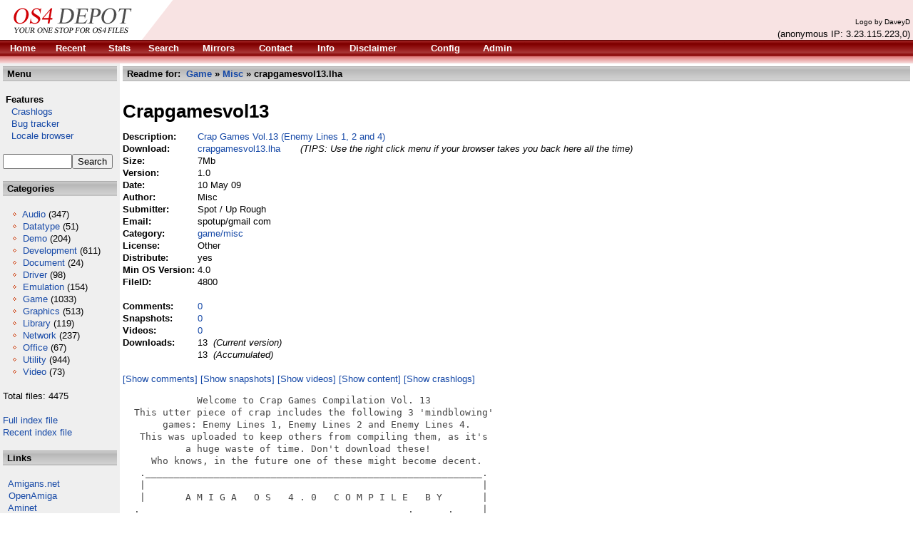

--- FILE ---
content_type: text/html; charset=""
request_url: http://se.os4depot.net/?function=showfile&file=game/misc/crapgamesvol13.lha
body_size: 4735
content:
<!DOCTYPE HTML PUBLIC "-//W3C//DTD HTML 4.01 Transitional//EN" "http://www.w3.org/TR/html4/loose.dtd"><HTML><HEAD><TITLE>OS4 Depot @ Orgin.biz - Your one stop for AmigaOS4 files</TITLE><base href='/' /><META HTTP-EQUIV='Content-Type' CONTENT='text/html; CHARSET='><LINK HREF='styles.css' REL='stylesheet' TYPE='text/css'><META NAME='Keywords' CONTENT='Amiga OS4 Files File Depot Boing Software PPC Resources'><META NAME='Description' CONTENT='File sharing portal for AmigaOS4 PPC software and related resources'><META HTTP-EQUIV='CACHE-CONTROL' CONTENT='NO-CACHE'><link rel='alternate' type='application/rss+xml' title='Recent files' href='http://se.os4depot.net/modules/rssfeed.php'><link rel='alternate' type='application/rss+xml' title='Recent news' href='http://se.os4depot.net/modules/notes/rssfeed.php'></HEAD><BODY BACKGROUND='' BGCOLOR='#FFFFFF' TEXT='#000000' LINK='#1649a7' VLINK='#604040' ALINK='#1649a7'><DIV><DIV CLASS='layout_top'><TABLE WIDTH='100%' BORDER='0' CELLSPACING='0' CELLPADDING='0'><TR><TD BGCOLOR='#F8E3E3'><A HREF='index.php'><IMG BORDER='0' SRC='images/logos/logo_DaveyD.gif' ALT='OS4 Depot'/></A></TD><TD VALIGN='bottom' ALIGN='right' BGCOLOR='#F8E3E3' NOWRAP><FONT SIZE='-2' COLOR='#000000'>Logo by DaveyD</FONT>&nbsp;<BR /><FONT COLOR='#000000'>(anonymous IP: 3.23.115.223,0)&nbsp;</FONT></TD></TR><TR><TD CLASS='topmenu'  COLSPAN='2' BGCOLOR='#C30000'><TABLE ALIGN='left' WIDTH='750'> <TR>  <TD>&nbsp;</TD><TD><B><A HREF='index.php?function=home'><FONT COLOR='#FFFFFF'>Home</FONT></A></B></TD><TD><B><A HREF='index.php?function=recent'><FONT COLOR='#FFFFFF'>Recent</FONT></A></B></TD><TD><B><A HREF='index.php?function=stats&amp;count=20'><FONT COLOR='#FFFFFF'>Stats</FONT></A></B></TD><TD><B><A HREF='index.php?function=search'><FONT COLOR='#FFFFFF'>Search</FONT></A></B></TD><TD><B><A HREF='index.php?function=mirrors'><FONT COLOR='#FFFFFF'>Mirrors</FONT></A></B></TD><TD><B><A HREF='index.php?function=contact'><FONT COLOR='#FFFFFF'>Contact</FONT></A></B></TD><TD><B><A HREF='index.php?function=info'><FONT COLOR='#FFFFFF'>Info</FONT></A></B></TD><TD><B><A HREF='index.php?function=disclaimer'><FONT COLOR='#FFFFFF'>Disclaimer</FONT></A></B></TD><TD><B><A HREF='index.php?function=config'><FONT COLOR='#FFFFFF'>Config</FONT></A></B></TD><TD><B><A HREF='index.php?function=admin'><FONT COLOR='#FFFFFF'>Admin</FONT></A></B></TD> </TR></TABLE></TD></TR><TR><TD CLASS='topmenu2' COLSPAN='2' HEIGHT='10' BGCOLOR='#E18080'></TD></TR></TABLE></DIV><DIV CLASS='layout_middle'>
   <TABLE WIDTH='100%' BORDER='0' CELLSPACING='0' CELLPADDING='4'>
    <TR><TD BGCOLOR='#EFEFEF' WIDTH='160' VALIGN='top'><TABLE WIDTH='100%' BORDER='0' CELLPADDING='2' CELLSPACING='0'><TR><TD CLASS='header' BGCOLOR='#DFDFDF'><FONT COLOR='#000000'><STRONG>&nbsp;Menu</STRONG></FONT></TD></TR></TABLE><BR /><TABLE BORDER='0' CELLPADDING='0' CELLSPACING='0'><TR><TD>&nbsp;<STRONG>Features</STRONG></TD></TR><TR><TD><A HREF='http://crashlog.os4depot.net'>&nbsp;&nbsp;&nbsp;Crashlogs</A></TD></TR><TR><TD><A HREF='http://bugs.os4depot.net'>&nbsp;&nbsp;&nbsp;Bug tracker</A></TD></TR><TR><TD><A HREF='http://se.os4depot.net/index.php?function=modules/sql/locale'>&nbsp;&nbsp;&nbsp;Locale browser</A></TD></TR><TR><TD>&nbsp;</TD></TR></TABLE><FORM ACCEPT-CHARSET="" METHOD='POST' ACTION='index.php?function=search&amp;tool=simple'><INPUT TYPE='TEXT' SIZE='10' MAXLENGTH='30' NAME='f_fields' VALUE=''/><INPUT TYPE='submit' NAME='f_quicksearch' VALUE='Search'/></FORM><BR /><TABLE WIDTH='100%' BORDER='0' CELLPADDING='2' CELLSPACING='0'><TR><TD CLASS='header' BGCOLOR='#DFDFDF'><FONT COLOR='#000000'><STRONG>&nbsp;Categories</STRONG></FONT></TD></TR></TABLE><BR /><FONT COLOR='#000000'>&nbsp;&nbsp;&nbsp;<IMG ALT='o' SRC='images/bullet.gif'/>&nbsp;<A HREF='index.php?function=browse&amp;cat=audio'>Audio</A>&nbsp;(347) <BR />&nbsp;&nbsp;&nbsp;<IMG ALT='o' SRC='images/bullet.gif'/>&nbsp;<A HREF='index.php?function=browse&amp;cat=datatype'>Datatype</A>&nbsp;(51) <BR />&nbsp;&nbsp;&nbsp;<IMG ALT='o' SRC='images/bullet.gif'/>&nbsp;<A HREF='index.php?function=browse&amp;cat=demo'>Demo</A>&nbsp;(204) <BR />&nbsp;&nbsp;&nbsp;<IMG ALT='o' SRC='images/bullet.gif'/>&nbsp;<A HREF='index.php?function=browse&amp;cat=development'>Development</A>&nbsp;(611) <BR />&nbsp;&nbsp;&nbsp;<IMG ALT='o' SRC='images/bullet.gif'/>&nbsp;<A HREF='index.php?function=browse&amp;cat=document'>Document</A>&nbsp;(24) <BR />&nbsp;&nbsp;&nbsp;<IMG ALT='o' SRC='images/bullet.gif'/>&nbsp;<A HREF='index.php?function=browse&amp;cat=driver'>Driver</A>&nbsp;(98) <BR />&nbsp;&nbsp;&nbsp;<IMG ALT='o' SRC='images/bullet.gif'/>&nbsp;<A HREF='index.php?function=browse&amp;cat=emulation'>Emulation</A>&nbsp;(154) <BR />&nbsp;&nbsp;&nbsp;<IMG ALT='o' SRC='images/bullet.gif'/>&nbsp;<A HREF='index.php?function=browse&amp;cat=game'>Game</A>&nbsp;(1033) <BR />&nbsp;&nbsp;&nbsp;<IMG ALT='o' SRC='images/bullet.gif'/>&nbsp;<A HREF='index.php?function=browse&amp;cat=graphics'>Graphics</A>&nbsp;(513) <BR />&nbsp;&nbsp;&nbsp;<IMG ALT='o' SRC='images/bullet.gif'/>&nbsp;<A HREF='index.php?function=browse&amp;cat=library'>Library</A>&nbsp;(119) <BR />&nbsp;&nbsp;&nbsp;<IMG ALT='o' SRC='images/bullet.gif'/>&nbsp;<A HREF='index.php?function=browse&amp;cat=network'>Network</A>&nbsp;(237) <BR />&nbsp;&nbsp;&nbsp;<IMG ALT='o' SRC='images/bullet.gif'/>&nbsp;<A HREF='index.php?function=browse&amp;cat=office'>Office</A>&nbsp;(67) <BR />&nbsp;&nbsp;&nbsp;<IMG ALT='o' SRC='images/bullet.gif'/>&nbsp;<A HREF='index.php?function=browse&amp;cat=utility'>Utility</A>&nbsp;(944) <BR />&nbsp;&nbsp;&nbsp;<IMG ALT='o' SRC='images/bullet.gif'/>&nbsp;<A HREF='index.php?function=browse&amp;cat=video'>Video</A>&nbsp;(73) <BR /><BR />Total files: 4475<BR /><BR /><A HREF='http://se.os4depot.net/share/FULLINDEX.readme'>Full index file</A><BR /><A HREF='http://se.os4depot.net/share/RECENT.readme'>Recent index file</A><BR /><BR /></FONT><TABLE WIDTH='100%' BORDER='0' CELLPADDING='2' CELLSPACING='0'><TR><TD CLASS='header' BGCOLOR='#DFDFDF'><FONT COLOR='#000000'><STRONG>&nbsp;Links</STRONG></FONT></TD></TR></TABLE><BR />&nbsp;&nbsp<A TARGET='_new' HREF='http://amigans.net'>Amigans.net</A><BR />&nbsp;&nbsp<A TARGET='_new' HREF='http://openamiga.org'>OpenAmiga</A><BR />&nbsp;&nbsp<A TARGET='_new' HREF='http://os4.aminet.net'>Aminet</A><BR />&nbsp;&nbsp<A TARGET='_new' HREF='http://utilitybase.com'>UtilityBase</A><BR />&nbsp;&nbsp<A TARGET='_new' HREF='http://www.intuitionbase.com'>IntuitionBase</A><BR />&nbsp;&nbsp<A TARGET='_new' HREF='http://www.amigabounty.net'>AmigaBounty</A><BR /><BR /><BR />
<div align='center'>
Support the site <BR />
<form target="_blank" action="https://www.paypal.com/cgi-bin/webscr" method="post">
<input type="hidden" name="cmd" value="_s-xclick">
<input type="image" src="https://www.paypal.com/en_US/i/btn/x-click-but21.gif" name="submit" alt="Make payments with PayPal - it's fast, free and secure!">
<img alt="" border="0" src="https://www.paypal.com/en_US/i/scr/pixel.gif" width="1" height="1">
<input type="hidden" name="encrypted" value="-----BEGIN [base64]/W9NqMtxotkoepm92MHs3uwjcqqMmZKozz5FTP3xe7/[base64]/lkZEANlmvM6nE5ZkOGouBOv6IP6ztlomAi57456/KZj75aXu6Awdws8LhxQ06uiCQdfv/[base64]/Za+GJ/[base64]/9j/iKG4Thia/[base64]/nnNtBWljK4ns5MA0GCSqGSIb3DQEBAQUABIGAqo1+KI/s8EEnjJJSQwNOF3XIAZJ96OWd6bBMDUWMYGZNglwfYtG1qowuIKrJh9veKXrr1wWDdQdVjmSf/HI7b893UmfDPLSg03e0yDUXyDPo3VeTfyS+a8ZYyzPabdhLkvlCvFid02x0CcEDhHX9iSVoFoK022m638dJqu2ftsM=-----END PKCS7-----
">
</form>
</div>

<BR /><BR />
</TD><TD BGCOLOR='#FFFFFF' VALIGN='top'><TABLE WIDTH='100%' BORDER='0' CELLPADDING='2' CELLSPACING='0'><TR><TD CLASS='header' BGCOLOR='#DFDFDF'><FONT COLOR='#000000'><STRONG>&nbsp;Readme for:&nbsp;&nbsp;<A HREF='index.php?function=browse&amp;cat=game'>Game</A>&nbsp;&raquo;&nbsp;<A HREF='index.php?function=browse&amp;cat=game/misc'>Misc</A>&nbsp;&raquo;&nbsp;crapgamesvol13.lha</STRONG></FONT></TD></TR></TABLE><BR /><TABLE BORDER='0' CELLPADDING='0' CELLSPACING='0'><TR><TD COLSPAN='2'><H1>Crapgamesvol13</H1></TD></TR><TR><TD><STRONG>Description:&nbsp;</STRONG></TD><TD><A HREF='http://se.os4depot.net/share/game/misc/crapgamesvol13_lha.readme'>Crap Games Vol.13 (Enemy Lines 1, 2 and 4)</A></TD></TR><TR><TD><STRONG>Download:&nbsp;</STRONG></TD><TD><A HREF='http://se.os4depot.net/share/game/misc/crapgamesvol13.lha'>crapgamesvol13.lha</A>&nbsp; &nbsp; &nbsp; &nbsp;<FONT SIZE='-1'><EM>(TIPS: Use the right click menu if your browser takes you back here all the time)</EM></FONT></TD></TR><TR><TD><STRONG>Size:&nbsp;</STRONG></TD><TD>7Mb</TD></TR><TR><TD><STRONG>Version:&nbsp;</STRONG></TD><TD>1.0 </TD></TR><TR><TD><STRONG>Date:&nbsp;</STRONG></TD><TD>10 May 09 </TD></TR><TR><TD><STRONG>Author:&nbsp;</STRONG></TD><TD>Misc </TD></TR><TR><TD><STRONG>Submitter:&nbsp;</STRONG></TD><TD>Spot / Up Rough</TD></TR><TR><TD><STRONG>Email:&nbsp;</STRONG></TD><TD>spotup/gmail com</TD></TR><TR><TD><STRONG>Category:&nbsp;</STRONG></TD><TD><A HREF='http://se.os4depot.net/index.php?function=browse&amp;cat=game/misc'>game/misc</A></TD></TR><TR><TD><STRONG>License:&nbsp;</STRONG></TD><TD>Other</TD></TR><TR><TD><STRONG>Distribute:&nbsp;</STRONG></TD><TD>yes</TD></TR><TR><TD><STRONG>Min OS Version:&nbsp;</STRONG></TD><TD>4.0</TD></TR><TR><TD><STRONG>FileID:&nbsp;</STRONG></TD><TD>4800</TD></TR><TR><TD>&nbsp;</TD><TD></TD></TR><TR><TD><STRONG>Comments:&nbsp;</STRONG></TD><TD><A HREF='?function=comments&amp;file=game/misc/crapgamesvol13.lha'>0</A></TD></TR><TR><TD><STRONG>Snapshots:&nbsp;</STRONG></TD><TD><A HREF='?function=modules/snapshot/display&amp;fileid=4800'>0</A></TD></TR><TR><TD><STRONG>Videos:&nbsp;</STRONG></TD><TD><A HREF='?function=modules/youtube/display&amp;fileid=4800'>0</A></TD></TR><TR><TD><STRONG>Downloads:&nbsp;</STRONG></TD><TD>13&nbsp;<EM>&nbsp;(Current version)</EM></TD></TR><TR><TD></TD><TD>13&nbsp;<EM>&nbsp;(Accumulated)</EM></TD></TR></TABLE><BR /><A HREF='?function=comments&amp;file=game/misc/crapgamesvol13.lha'>[Show comments]</A>&nbsp;<A HREF='?function=modules/snapshot/display&amp;fileid=4800'>[Show snapshots]</A>&nbsp;<A HREF='?function=modules/youtube/display&amp;fileid=4800'>[Show videos]</A>&nbsp;<A HREF='?function=showcontent&amp;file=game/misc/crapgamesvol13.lha'>[Show content]</A>&nbsp;<A HREF='http://crashlog.os4depot.net/?function=listapp&amp;file=game/misc/crapgamesvol13.lha'>[Show crashlogs]</A>&nbsp;<PRE>             Welcome to Crap Games Compilation Vol. 13
  This utter piece of crap includes the following 3 &#039;mindblowing&#039;
       games: Enemy Lines 1, Enemy Lines 2 and Enemy Lines 4.
   This was uploaded to keep others from compiling them, as it&#039;s 
           a huge waste of time. Don&#039;t download these!
     Who knows, in the future one of these might become decent.
   .___________________________________________________________.
   |                                                           |
   |       A M I G A   O S   4 . 0   C O M P I L E   B Y       |
  ._______                                        .______.     |
  |  ____/________________________________________|      |__   .
._|____._         |      ._       |      ._       |       _/______.
|      |/         |      |/       |      |/       |      |/       |
|                 |      _________|               |               |
|_________________|______|spt/up  |_______________|_______________| 
   .                                                           .
   |                                                           | 
   |   I am in a shitty economical situation, so if you feel   | 
   |  that what I do is  worth anything, use paypal to donate  |  
   |        to my email addy, spotupATgmailDOTcom, thanx!      | 
   |                                                           | 
   |                    Spot / Up Rough 2009                   | 
   |___________________________________________________________|



</PRE></TD></TR></TABLE></DIV><DIV CLASS='layout_bottom'><TABLE ALIGN='CENTER' BORDER='0' WIDTH='100%' CELLSPACING='0' CELLPADDING='0'><TR><TD ALIGN='CENTER' BGCOLOR='#FFFFFF'><FONT COLOR='#000000'>Copyright (c) 2004-2026 by Bj&ouml;rn Hagstr&ouml;m All Rights Reserved <BR />Amiga OS and its logos are registered trademarks of <A HREF='http://hyperion-entertainment.biz/'>Hyperion Entertainment</A></FONT></TD></TR></TABLE><BR /></DIV></DIV></BODY></HTML>